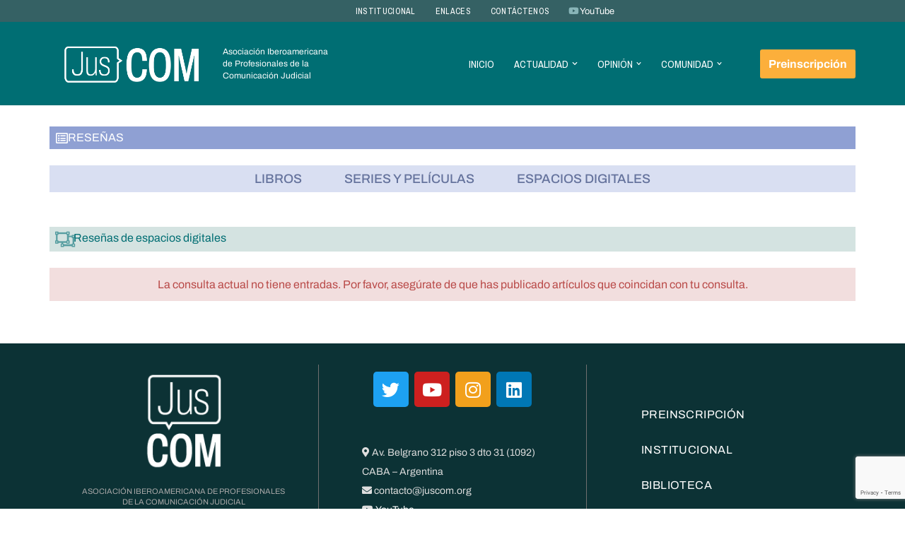

--- FILE ---
content_type: text/html; charset=utf-8
request_url: https://www.google.com/recaptcha/api2/anchor?ar=1&k=6LeRNRQdAAAAALNhpBXOP1KL2KUYEArE2MwHA4tb&co=aHR0cHM6Ly9qdXNjb20ub3JnOjQ0Mw..&hl=en&v=TkacYOdEJbdB_JjX802TMer9&size=invisible&anchor-ms=20000&execute-ms=15000&cb=fwhkkp7pdgvo
body_size: 45551
content:
<!DOCTYPE HTML><html dir="ltr" lang="en"><head><meta http-equiv="Content-Type" content="text/html; charset=UTF-8">
<meta http-equiv="X-UA-Compatible" content="IE=edge">
<title>reCAPTCHA</title>
<style type="text/css">
/* cyrillic-ext */
@font-face {
  font-family: 'Roboto';
  font-style: normal;
  font-weight: 400;
  src: url(//fonts.gstatic.com/s/roboto/v18/KFOmCnqEu92Fr1Mu72xKKTU1Kvnz.woff2) format('woff2');
  unicode-range: U+0460-052F, U+1C80-1C8A, U+20B4, U+2DE0-2DFF, U+A640-A69F, U+FE2E-FE2F;
}
/* cyrillic */
@font-face {
  font-family: 'Roboto';
  font-style: normal;
  font-weight: 400;
  src: url(//fonts.gstatic.com/s/roboto/v18/KFOmCnqEu92Fr1Mu5mxKKTU1Kvnz.woff2) format('woff2');
  unicode-range: U+0301, U+0400-045F, U+0490-0491, U+04B0-04B1, U+2116;
}
/* greek-ext */
@font-face {
  font-family: 'Roboto';
  font-style: normal;
  font-weight: 400;
  src: url(//fonts.gstatic.com/s/roboto/v18/KFOmCnqEu92Fr1Mu7mxKKTU1Kvnz.woff2) format('woff2');
  unicode-range: U+1F00-1FFF;
}
/* greek */
@font-face {
  font-family: 'Roboto';
  font-style: normal;
  font-weight: 400;
  src: url(//fonts.gstatic.com/s/roboto/v18/KFOmCnqEu92Fr1Mu4WxKKTU1Kvnz.woff2) format('woff2');
  unicode-range: U+0370-0377, U+037A-037F, U+0384-038A, U+038C, U+038E-03A1, U+03A3-03FF;
}
/* vietnamese */
@font-face {
  font-family: 'Roboto';
  font-style: normal;
  font-weight: 400;
  src: url(//fonts.gstatic.com/s/roboto/v18/KFOmCnqEu92Fr1Mu7WxKKTU1Kvnz.woff2) format('woff2');
  unicode-range: U+0102-0103, U+0110-0111, U+0128-0129, U+0168-0169, U+01A0-01A1, U+01AF-01B0, U+0300-0301, U+0303-0304, U+0308-0309, U+0323, U+0329, U+1EA0-1EF9, U+20AB;
}
/* latin-ext */
@font-face {
  font-family: 'Roboto';
  font-style: normal;
  font-weight: 400;
  src: url(//fonts.gstatic.com/s/roboto/v18/KFOmCnqEu92Fr1Mu7GxKKTU1Kvnz.woff2) format('woff2');
  unicode-range: U+0100-02BA, U+02BD-02C5, U+02C7-02CC, U+02CE-02D7, U+02DD-02FF, U+0304, U+0308, U+0329, U+1D00-1DBF, U+1E00-1E9F, U+1EF2-1EFF, U+2020, U+20A0-20AB, U+20AD-20C0, U+2113, U+2C60-2C7F, U+A720-A7FF;
}
/* latin */
@font-face {
  font-family: 'Roboto';
  font-style: normal;
  font-weight: 400;
  src: url(//fonts.gstatic.com/s/roboto/v18/KFOmCnqEu92Fr1Mu4mxKKTU1Kg.woff2) format('woff2');
  unicode-range: U+0000-00FF, U+0131, U+0152-0153, U+02BB-02BC, U+02C6, U+02DA, U+02DC, U+0304, U+0308, U+0329, U+2000-206F, U+20AC, U+2122, U+2191, U+2193, U+2212, U+2215, U+FEFF, U+FFFD;
}
/* cyrillic-ext */
@font-face {
  font-family: 'Roboto';
  font-style: normal;
  font-weight: 500;
  src: url(//fonts.gstatic.com/s/roboto/v18/KFOlCnqEu92Fr1MmEU9fCRc4AMP6lbBP.woff2) format('woff2');
  unicode-range: U+0460-052F, U+1C80-1C8A, U+20B4, U+2DE0-2DFF, U+A640-A69F, U+FE2E-FE2F;
}
/* cyrillic */
@font-face {
  font-family: 'Roboto';
  font-style: normal;
  font-weight: 500;
  src: url(//fonts.gstatic.com/s/roboto/v18/KFOlCnqEu92Fr1MmEU9fABc4AMP6lbBP.woff2) format('woff2');
  unicode-range: U+0301, U+0400-045F, U+0490-0491, U+04B0-04B1, U+2116;
}
/* greek-ext */
@font-face {
  font-family: 'Roboto';
  font-style: normal;
  font-weight: 500;
  src: url(//fonts.gstatic.com/s/roboto/v18/KFOlCnqEu92Fr1MmEU9fCBc4AMP6lbBP.woff2) format('woff2');
  unicode-range: U+1F00-1FFF;
}
/* greek */
@font-face {
  font-family: 'Roboto';
  font-style: normal;
  font-weight: 500;
  src: url(//fonts.gstatic.com/s/roboto/v18/KFOlCnqEu92Fr1MmEU9fBxc4AMP6lbBP.woff2) format('woff2');
  unicode-range: U+0370-0377, U+037A-037F, U+0384-038A, U+038C, U+038E-03A1, U+03A3-03FF;
}
/* vietnamese */
@font-face {
  font-family: 'Roboto';
  font-style: normal;
  font-weight: 500;
  src: url(//fonts.gstatic.com/s/roboto/v18/KFOlCnqEu92Fr1MmEU9fCxc4AMP6lbBP.woff2) format('woff2');
  unicode-range: U+0102-0103, U+0110-0111, U+0128-0129, U+0168-0169, U+01A0-01A1, U+01AF-01B0, U+0300-0301, U+0303-0304, U+0308-0309, U+0323, U+0329, U+1EA0-1EF9, U+20AB;
}
/* latin-ext */
@font-face {
  font-family: 'Roboto';
  font-style: normal;
  font-weight: 500;
  src: url(//fonts.gstatic.com/s/roboto/v18/KFOlCnqEu92Fr1MmEU9fChc4AMP6lbBP.woff2) format('woff2');
  unicode-range: U+0100-02BA, U+02BD-02C5, U+02C7-02CC, U+02CE-02D7, U+02DD-02FF, U+0304, U+0308, U+0329, U+1D00-1DBF, U+1E00-1E9F, U+1EF2-1EFF, U+2020, U+20A0-20AB, U+20AD-20C0, U+2113, U+2C60-2C7F, U+A720-A7FF;
}
/* latin */
@font-face {
  font-family: 'Roboto';
  font-style: normal;
  font-weight: 500;
  src: url(//fonts.gstatic.com/s/roboto/v18/KFOlCnqEu92Fr1MmEU9fBBc4AMP6lQ.woff2) format('woff2');
  unicode-range: U+0000-00FF, U+0131, U+0152-0153, U+02BB-02BC, U+02C6, U+02DA, U+02DC, U+0304, U+0308, U+0329, U+2000-206F, U+20AC, U+2122, U+2191, U+2193, U+2212, U+2215, U+FEFF, U+FFFD;
}
/* cyrillic-ext */
@font-face {
  font-family: 'Roboto';
  font-style: normal;
  font-weight: 900;
  src: url(//fonts.gstatic.com/s/roboto/v18/KFOlCnqEu92Fr1MmYUtfCRc4AMP6lbBP.woff2) format('woff2');
  unicode-range: U+0460-052F, U+1C80-1C8A, U+20B4, U+2DE0-2DFF, U+A640-A69F, U+FE2E-FE2F;
}
/* cyrillic */
@font-face {
  font-family: 'Roboto';
  font-style: normal;
  font-weight: 900;
  src: url(//fonts.gstatic.com/s/roboto/v18/KFOlCnqEu92Fr1MmYUtfABc4AMP6lbBP.woff2) format('woff2');
  unicode-range: U+0301, U+0400-045F, U+0490-0491, U+04B0-04B1, U+2116;
}
/* greek-ext */
@font-face {
  font-family: 'Roboto';
  font-style: normal;
  font-weight: 900;
  src: url(//fonts.gstatic.com/s/roboto/v18/KFOlCnqEu92Fr1MmYUtfCBc4AMP6lbBP.woff2) format('woff2');
  unicode-range: U+1F00-1FFF;
}
/* greek */
@font-face {
  font-family: 'Roboto';
  font-style: normal;
  font-weight: 900;
  src: url(//fonts.gstatic.com/s/roboto/v18/KFOlCnqEu92Fr1MmYUtfBxc4AMP6lbBP.woff2) format('woff2');
  unicode-range: U+0370-0377, U+037A-037F, U+0384-038A, U+038C, U+038E-03A1, U+03A3-03FF;
}
/* vietnamese */
@font-face {
  font-family: 'Roboto';
  font-style: normal;
  font-weight: 900;
  src: url(//fonts.gstatic.com/s/roboto/v18/KFOlCnqEu92Fr1MmYUtfCxc4AMP6lbBP.woff2) format('woff2');
  unicode-range: U+0102-0103, U+0110-0111, U+0128-0129, U+0168-0169, U+01A0-01A1, U+01AF-01B0, U+0300-0301, U+0303-0304, U+0308-0309, U+0323, U+0329, U+1EA0-1EF9, U+20AB;
}
/* latin-ext */
@font-face {
  font-family: 'Roboto';
  font-style: normal;
  font-weight: 900;
  src: url(//fonts.gstatic.com/s/roboto/v18/KFOlCnqEu92Fr1MmYUtfChc4AMP6lbBP.woff2) format('woff2');
  unicode-range: U+0100-02BA, U+02BD-02C5, U+02C7-02CC, U+02CE-02D7, U+02DD-02FF, U+0304, U+0308, U+0329, U+1D00-1DBF, U+1E00-1E9F, U+1EF2-1EFF, U+2020, U+20A0-20AB, U+20AD-20C0, U+2113, U+2C60-2C7F, U+A720-A7FF;
}
/* latin */
@font-face {
  font-family: 'Roboto';
  font-style: normal;
  font-weight: 900;
  src: url(//fonts.gstatic.com/s/roboto/v18/KFOlCnqEu92Fr1MmYUtfBBc4AMP6lQ.woff2) format('woff2');
  unicode-range: U+0000-00FF, U+0131, U+0152-0153, U+02BB-02BC, U+02C6, U+02DA, U+02DC, U+0304, U+0308, U+0329, U+2000-206F, U+20AC, U+2122, U+2191, U+2193, U+2212, U+2215, U+FEFF, U+FFFD;
}

</style>
<link rel="stylesheet" type="text/css" href="https://www.gstatic.com/recaptcha/releases/TkacYOdEJbdB_JjX802TMer9/styles__ltr.css">
<script nonce="6p0w1TJtsmr3zZGCE_8UUQ" type="text/javascript">window['__recaptcha_api'] = 'https://www.google.com/recaptcha/api2/';</script>
<script type="text/javascript" src="https://www.gstatic.com/recaptcha/releases/TkacYOdEJbdB_JjX802TMer9/recaptcha__en.js" nonce="6p0w1TJtsmr3zZGCE_8UUQ">
      
    </script></head>
<body><div id="rc-anchor-alert" class="rc-anchor-alert"></div>
<input type="hidden" id="recaptcha-token" value="[base64]">
<script type="text/javascript" nonce="6p0w1TJtsmr3zZGCE_8UUQ">
      recaptcha.anchor.Main.init("[\x22ainput\x22,[\x22bgdata\x22,\x22\x22,\[base64]/[base64]/[base64]/[base64]/ODU6NzksKFIuUF89RixSKSksUi51KSksUi5TKS5wdXNoKFtQZyx0LFg/[base64]/[base64]/[base64]/[base64]/bmV3IE5bd10oUFswXSk6Vz09Mj9uZXcgTlt3XShQWzBdLFBbMV0pOlc9PTM/bmV3IE5bd10oUFswXSxQWzFdLFBbMl0pOlc9PTQ/[base64]/[base64]/[base64]/[base64]/[base64]/[base64]\\u003d\\u003d\x22,\[base64]\\u003d\x22,\x22eBVAw44DwpPDlMO0woNaT08+w4MNSHLDqcKuVwI5eFlETlZtdxppwrFEwrLCsgYPw44Sw488wocew7Yow5Mkwq8Mw53DsATCuSNWw7rDunlVAxYKQnQOwrF9P3EdS2fCpsOHw7/DgUDDnnzDgDjCiWc4BH9vdcOvwrPDsDBnXsOMw7NkworDvsOTw4V6wqBMJ8O4WcK6HxPCscKWw75cN8KEw7tkwoLCjgzDhMOqLzTCnUomQRrCvsOqb8K1w5kfw6LDj8ODw4HClsKAA8OJwqBGw67CtAzCkcOUwoPDrsKgwrJjwp9neX1/wrc1JsOIPMOhwqs4w5DCocOaw5M7HzvCscOEw5XCpAvDk8K5F8Opw6XDk8O+w6zDmsK3w77DuTQFK2cWH8O/SSjDuiDCqksUUnoFTMOSw6rDusKnc8KQw5wvA8K4CMK9wrASwrIRbMKyw4cQwo7CmWAyUXYKwqHCvULDucK0NU7CnsKwwrE6wq3Ctw/[base64]/M8OMNsOEw5nDiBHDi8O0wrYkw7JbLGBfw7PCoCAPWcObwrk5wpLCgcKkD1U/w4nDsixtworDkQZ6HlnCqX/Dn8OuVkt2w5DDosO+w50SwrDDu1nCvHTCr03DlGInEiLCl8Kkw49vN8KNHj5Iw703w5suwqjDkQ8UEsOyw5vDnMK+wqrDjMKlNsKRH8OZD8ODVcK+FsKkw4PClcOhQ8Kif2NVwr/CtsKxPcKHWcO1eT/DsBvChcO2worDgcOSKDJZw47DsMOBwqlEw5XCmcOuwofDmcKHLGrDpFXCpFDDqULCo8KgGXDDnHgVQMOUw7stLcOJZMOHw4sSw7XDsUPDmigDw7TCj8O4w6EXVsKFKSoQHsOMBlLCszzDnsOSUCEecMK+fCcOwodNfGHDqFEOPlfCv8OSwqIMYXzCrV/Ch1LDqiMTw7dbw6nDisKcwonCisK/w6PDsW7CkcK+DWvCjcOuLcKdwrM7G8KGUsOsw4Umw6w7ISjDihTDhHYdc8KDCUzCmBzDhV0aezdKw70Nw69awoMfw7fDiHXDmMKzw7QTcsKuM1zChj8Jwr/DgMORWzx+R8OHNMO5am/DssKhOAJfw7wSA8KoNMKCK1JMGcOEw6/DoHFJwpkfwrTCgkHCtz7Cij4MeH3CusOSwpTCp8K5Q2nCvMKqaiI5IUwTw4/DlMKmQMKXGRnCnMOPKy9pVBg3w6VGU8OQwrXCkcOxwq5LesKnHUAYwrPCsXtnSMKewoTCu30aYgtkw5vDqMO5KMOHwrDCoCZXM8KgaGrDt37CsEgvw6gpPMOvasOtwrfClgHDrHw1NMOTwopJYMOlw5bDq8K0wpladHwOwrjCmMO+VjhecBPCpDg4ScOnX8KMF20Cw7/Dny3DusK4Q8OAcsKCEcKIZ8KTL8OMwpNwwqNlIRLDnTMvAFHDuh3DviMkwqcLJDNDVQs0JlXCq8K4NcOpKMK0w7TDhAzCiAzDicOCwqLDqVRCw7/Cg8O+w6dfEsK2XsOXwoPCoB7ChSbDoRsQTMKQaHrDiTR5JMKxw7USw59wXMKZUxgVw5LCtxVLbToGw63DjsK3DQnCpMOpw5fDvcOyw4UBLXRjwo/CmsKdw5FGA8Kww6DDqcOEBMKbw7XCo8KSwr3CsUcWHsKkwoRxw7VUGsKPw5zChMKuG3LCgcOVfHrCn8OpKDPCn8O6woXCgXLCvjXCi8OMwqd6w4TCjcKoMlbDiSjCnyzDm8OrwoHDnA3DsEMgw6E2DMO9XsOww4jCpjXDqjzDsDzDiDssG0cjwqkCwo/Cny9tYsOXLsKEw6ljXmgpwpojK0jDnRXCpsORw57DscOOwogOw4spw5IVdcOXwo0ywq/[base64]/w6fCv2gkK8Ogw4A7dsOUwrnDo10Uw6vDh1LCscKkVGjCmcOCcBsow4Vxw5VRw6pKdcKiV8OBCWfCocOfKcKYfgY7UMK2wrA/w61LN8OTZ2MSwq3Cn3ckPsK9MF7Dm0zDuMOdw6jCk3ocU8KaH8O+IQjDncOVAw3Cl8O+e0XCpMK4QWLDqMKCHAXCrA/DuATCvDDDgHTDr2ICwrrCr8OndsK/[base64]/DuBsvw4DDrcO4w5RXw53DpcKkw6BIXcOawqDCowwHScKUCcONPy0Rw5RcdCPDucK2esK3w5M/dMKRdXLDjULChcOpwonDm8KUwqRzZsKKcMK9w4rDnsKdw7ZGw7fDtRPCjcKMwr02agNrJQ4lwqLCh8KsdcOIdsKVGwvDnirCpMKCwrtWwpldUsO5VRo8wrrChsOzH28ATgvCs8K5Ln7DoXZHRMOuPMObIg0BwoPDn8OkwobDqixdbMO/[base64]/w6TDhcOtUsOUBcKnw6VlNx7CgTTDv25xBgUofD9zOwAEwpAew6AKwq7Dl8KhAcKswovDp0JgQFEhUsOKQADDrsOww7LDqsKBLSHCr8O3KXPDgMKtKE/DlyRHwq/CrUgewrrDgzRAPQjDhMOnSGcGZ3FKwpDDq2JvCzA3wp1kHsOmwoEQfsKGwpwGw6EiRcOFwonDiGMbwpzDmVnChMOpUFbDocK6WMOxQcKGw5jDgsKKJn0Zw5/DgRFMFcKSw640azzDrzUGw49EDGNWw7LCtWtdwpnDgsOBTMOwwpHCgy/Dg10gw5/DhilycxsHHl3Dkz9zE8OhYQXDlcOOwr9WZ3NJwrICwrkbCFTDt8KWU2dSCG4Hw5XDrcOxE3fCnXnDvH5EScOIT8KKwqQ2wrzCsMOOw4PClcO1w5g0E8KWwq1SEsKhw4jCsk7CpMKMwqHChnYIwrDCoVLDq3fChcO0eg/DlER4w7TCvjM0w6zDvsKPw7zChRXCnMOZwpRYwpLDmwvChsKVFl4Tw4PDqR7Dm8KEQ8KXX8O1Pz/[base64]/DiUVga8KLwoc5CcO7wr3DqyBfLn3DhVUgw4HDlsK4w5IhZm/[base64]/CnMKdwoQtwr7Ct24EcH4Hw6Mww4vDq1/CuVhNwpvClS1JBnbDu15ewo3Clz7DhMOrRERtHcO1w4rCpMK8w70NasKgw6/CixnClAnDgFQVw5Zjc1wOw4xJwqILwp4DC8KsLxHDtcOcVCPDpUHCmgbDtsKaYAY/wqTCqsKKUWLDhsOYQ8KQw6AJfMObw78dGX5xc1UewoXCucKzIMKUw47DncKkWsOxw61TJsKEChHDvn3CtEPCusK8wqrCvAscwrFnFsKxMcKhDcKhPsOFUR/CmMONwpQUNg/DpwNvwq7Dk3Ehw599SkFdw4gzw5Nsw6DCvsKhP8KIfAZUw5ERM8O5wojDh8O6Q17CmFstw7k7w7rDn8OPKHLDlcORKlnDq8O3wr/CoMO4wqPCoMKCUsOoL1nDlsKzEcKWwqYDaznDvMOFwo4qUMKNwqLDqDAFZsKkYsKYwpXDsMKPHQ/CtMKzAMKCw4jDkhbCsB/DssKUPVEZwqnDmMO+YT83w7htwokJPcOCwrBqF8KJwpHDgzfCgxITJ8KBwrHCg3gUw5HCsAM4w5YUw5Jvw7MzKQbDiiLCnkrDvsO0ZMOyIsKjw4HCkcOwwqQ1wpHDp8KBMsOVw6BxwohUCxdIIxYYwoLChMKkKBjDvcKgecKkC8KYAS/DpMOpwqbDjDMqKhvDg8KOT8ONw5R5XTDDrGFqwp7DvRXCr0HDg8OYbcOyQnrDtTbCvx/DpcOhw4vCs8Ojw5jDtgERwqbDq8K8PMOqwpJMUcKHL8KXwrgdXcKxwoFbJMKJw4nCjm5VOxjCsMONZTRVw51zw5LDmsKaOcKGw6VRw6zCksKDAXk9VMKRXsOtw53ClE/CpsKQw5nCgcOIPcOCwprDpMOqEm3CvMOnVsKJwpVeEAMIRcOZwpZXesOowo3CgXXCl8KPaA/DiFDDq8KRK8K8w47Cv8Knw49FwpY1w4dzwoEqwrnDtA9Dw5DDh8OVT2pRw5kCwoBow5Y8wpMAC8K/wpXCvj8DKcKMI8KKw4zDjcKNMgrCoF/CnMOsM8KpQ3XChMOLwrvDssO7Y3bDskEQw6U6w4PCgXhVwpwqdSHDvsKpOcO5wrXCoxErwpgDJAfChjPCiTQFPcKjGx/DignDjWzDkMOlUcO/cmDDvcObAAImR8KKXWLCgcKqZ8OiZcKxwrVqaFLDosKiAMOUF8OYwqvDsMKvwovDunTDh30YPMOlPW3DocKBwoALwpPDs8KVwqbCvgY4w4cZwq/Cp0TDgjxKFzRJTcORw4PDnMOmOsKIQsOYbcOPcAwHRD5XJMOuwoA0eHvDm8KKwpbCqH0iw6jCsQt5KsKhGiPDl8KYw5TDg8OjSAo9EcKJdUbCtwwuw6/CscKSJ8Oywo/DtBnClBXDvGXDvBzCtMOaw5fDpMKjw6QDw7rDlWnDo8K2JgxfwqQDwpPDnsOywq3Dg8OywpNjwr/[base64]/CusO5TybDvcKKw4ZLfyvDjcKVw5TDhsOgw4BeQU7Cs1DDm8O2OAITN8OBFsOgw4HCkcK8AHAwwo0cw7/[base64]/Dsg4Sw47CqVbDjsOCwo/CrgzDnAnDhMObw7QuXMOUQMOqw5N5Gg3ChncWN8OQwpIJwobCjVXCiFnCpcOzwpLDlg7Ci8K1w4DCuMKfQyVGUMKGwrzCjcOGcjzDsHnCscK2SVrCuMOiZ8K7wpHCs2bCjMO2wrPCjgB4wpkJwqTClcK/[base64]/CkcKPFxYRw4saeFdSwpLCgsOvwpvDs8OqeR15w6MVwrg1w7fDnQ8Lw4MYwqnCtcKIZsKPw4rDl1PDgsKKYgYEZsKhw6nCq0ISTCfDkF/Dsj5NwpLDgcKUZAvDnhcxCMOswqfDslDDhMOlwpdYwpFCKEZwNn9Pw7HCnsKIwrZhM1HDvSfDvMOFw4DDsC/DvsORIwDClsOqMMOYTsOswrnCoArCpMK0w7jCvxrCm8Osw4bDrsKFw7NNw7B1RcOzUAvDm8KawoPDkFTCv8Obw4bDjSkBHMK/w7PDk1TCunDCl8KCLEnDvgLDisOXWlbCuVotesOCwovDnigcXhTCi8Kow4EWeHsZwqjDtB/DhGNbLFN7w4nDswYlHjpDLirChF5bw6HCuFPCmG7DsMK/[base64]/Dq8KdQVbDgi/Cm8Odw7Uhw6PDr8OBwoAqTMKuw40vwqvCvX3CiMObwoUVfMONZB3Dm8OpWQ1NwpdmR3fDu8OLw7bDisOiwpUMaMO4ACQxw6EuwrV3w6jDi2wfKMOTw5PDusOEwrzCmsKXwpbDqAELwqTCisOfw6knVsKQwqNEw7vDglPCosK6wobCingqw7BYwr/Cow/Cr8KSwoNKf8K4wpfCp8O6Uy/[base64]/VkfCp1tPw4IZw6rCqcKneV8cwrPCnXYVKgYGw7PDgsKeT8OiwpjDvMOmwpnCqMK5wqgPwr5YYychFsO7wp/DmRVtw6TDqsKMQ8K8w4XDmcKtwofDjMOrwrHDh8KLwqDCgzDDvWPCqcKwwoR5ZsOewpU2YWjCjlUIBg7Cp8OZUsOQF8ORw4bDsht8VMKJKFDDu8K6dsOQwo9Hw556wqtWY8K3w5kVX8O/[base64]/CvcOtwrJ1wppYwoEWwpfChQnDgMOUXSfDn1YNGTHCl8OEw7fChMOHZlFvw7/DncO9wqdTw64cw5FpFhLDlnDDssKIwpXDs8KFw5EFw7bCuGfCjBJjw5fClMKXdVtgwpo0w7PCj2wlasOadMOJT8KQV8Kqwp7Cr3jDlMOsw7nDk0oSKMO/fsO8GjDDlw9tacK+e8Knwp/DsCZbQy/DgcOuwq/[base64]/D8KpfxnDlsOxRsKmw4LCiyg4RsKgNG7CjWXCoTN8w40qw4jCrj/DlHbDkFTCpmZsTMO2CsOaOcO+dXvDksO7wp0Tw4HCl8OzwprCvsO8wr/CncO2wpDDnMOiw4gJZwAoUCzCucONDU9tw54mw5oaw4DChB3ChcK+OXXCrlHCoV/CnXA6RSrDlBRgeDcpwqMhwqc0QSLCvMOhw5TDjsK1TQFBwpN5KsK9woEwwq9eTMK4w6XChRIKw7pDwrLCox5sw5RBwqzDoTbDiRvCsMOIw77CmcKbMcOEwq7Dkmo/wqg+woJEwphNfsOCwoRvC0JYVgDDkn/CkcKGwqHCpkDCncKJHAfDpMKaw6/CicONw5TCiMKZwrUPw5gUwrAXTD5Jw6wEwpQUwofCpS/Cr15HIDctwqzDmC4vw7LDpMKiw6HCvyhhLMO9w7JTw4/CosOzOsORKBDDiCPCl2/Cugwyw5JFwrfDuzpOacOUV8K4TMK3w495Gz1mHx3DjcOvY3gNwo3ChnzCmgXCicOcY8O3w7BpwqYDwow5w7DCsyLCoh9bOCsYaCHCvyfDvR/[base64]/R3jCucKIRHXDt8Osw5kEERbDhcK0wrLCulzDtADCjcKgfW7Doi89GG3DkMOQwqnChcKxZcOxDW9owr4Aw4/CkcO0wqnDkXAaf3VPKShhwplkwrc3w6wqW8K3wol7wosJwq/CgsKZNsKFAnVPfSPDnMORwpgRSsKnw7wzZsKew6NLL8O3I8OzVMO5L8KSwqTDpSDDhMKfdH9pR8Ovw71gwofCn2RrXMKlwoVJMRHCuzcHLRQNYjPDuMK/w4TCrl7CncKHw6kfw4AkwoJ1MMKVwpt/[base64]/DmxvCgsKew6Y8wohOFHrCusOubcOrZDErIcOiw4HCnnzDlQzCscKbf8Opw6ZhwpLCgSYpw7IYwoHDlsOAQiISw6ZLecKEAcOdMC5yw6PDqcOwQRF2wofCgXMow5laEcK/wp06wpVlw4wuC8K+w5Euw6QqXQ9Xa8OZwpR/wpnCl1Q0Zm7DuD5YwqbCvMOdw6IzwqXCgl1uTcOKccKYblUDwowUw77CkMOGHsOuwo8xw54/esK9woMEQglELcKHIcKnw6HDk8OnDsO7QGfDnlp0GikMBjVvwrnCjsKnM8KqYsKpw4PDrSXCk1PCmwB4wqNSw4rDoEkvFD9bWsORehpQw5TCo3vCk8KFw6FYwrHCmcKBw4PCr8KYw60swqHCjlRew6nCh8Kgw7LCkMOWw6TDvzAswqhIw6bDssKPwo/CjknCvsOkw5V9STo/MgXCtWF+ISDDnD/[base64]/DhMOOwqgQw5PDgWjDpyvDvT/Ck8KBQDh6aWV/HikbLcO3wrBgCzB+WcOqP8O+I8Osw60LQ2IybhNFwpbDnMOaA2xlBRTDpsOjw5MSw5/CoxFkw4kuXkk5S8K7wpkKK8KTKmdLwq3DosKdwqwywr0pw5IjJcOGw5nCscO2FMOcXTJlwo3Cp8Obw5HDh1vDoCzDnsKmbcOnLFUqw5zCgsKPwqYYCGNYwr/Dv0/CjMOQTsKHwol1STXDjGDDqmRzwpsRBCx/wrlLw63DtcOGBEzCigfCk8KafQrDnnvDo8OgwrhUwo7DqsOaDmPDtkNpCiDDt8OJwp/DvcOywrMHU8O4R8Kvwpt7Ij4aR8OlwqQjw7BXG0AqJBdKTsOaw5FFew8jemzCrsK2CsOawqfDrELDrsKPThXCszDCsi9CSsOKwrwLw7jCg8OFw59dwrBBw6wGG3xjEGQPElTCsMK/SsKTcwUDJcOUwok+R8O+wqdjdsKOGjtlwotVKMOAwrPCpsOXbFVgwphDw4DCgU/[base64]/w7kgS09Swpp2QcOwwqLDl8OAUTnDhcK/w7VAICDCs0QzwpNwwoBOLMKAwr/CoDYxYsOGw5Y7wo/[base64]/wo02GcOWw5EpFkNyVsKhSwnDuBnCu8Ojwo9uwoVIwqbCnU/[base64]/CtV5aQMKtDcOUeMKgMcOTw7nCmAzCjsKOZ2MJwrR0J8O/FHVCWsKzMcOew6XDlMKkw4PCvMOjEcKScxpFwrbCgMKawqtkw57DjjHCv8O5wq3DtE/DiA3Ctw8Iw5PDrE1Sw53DshrDoVg4w7TCpW7Cn8OeCl7DmMO/w7dzcsOqDGEtPMOAw69lw5XDtsKyw4jChBoPbMKlw7PDhcKSwqkhwrQ2QsKUc1PDkTbDkcKKwonCi8K6wo1+wpfDnGzCsgXCssKnw7hLXHMCW3bChjTCqA/CtMK7wqDCl8OQJsOOVsOswrErAMKRwoJrw4h1wrofwpg5AMOXw7PDkTTCgsKrMnEVLcOGwrjDmHQIw4FTSsKOOcOmfyjCun1NMlTCpwRmwow8W8KpXMKFw6nCqnjCoSLCp8KHa8O1w7PCiDrCtQ/Ct13CjWlCGsKGw7zCinQlwq9Zw5/CvV1CIVoxBiFcwofDmxrDncOFWDrCt8OGWjd3wr4vwo9NwplYwp3CtlVTw57DtQXCp8OPGFrCsgoJwrfCohoKFXnCoBUAb8O6aHfCuFE3w5LDqMKEw4EGTXrDiFkIF8K9SMO3w5XDoVfClhrDssK7XMOJw5LCs8Odw5dHHCnDsMKsacK/w4p7d8Oaw4UZw6nDmMKcfsOMw4Anw4xmasO2VWbClcOcwrdKw7rChMK8w5jDicOVLFbDsMKrJ0jDpnLCjxXCk8Knw5dxbMOvDjscIww7ZGECwoDCpms/w4TDjEjDkcO7wrk8w5zCj0oyBlrDlm9rSmjCgj9ow58/KG7Ci8OpwpnDqCt8w4B1w6bCg8KBwoTCsHzCrMOJwocKwr3CpcK+S8KeNQsVw4AzK8OjesKIWB1PdsKnwrvCg0rDtA8JwodtacKdwrDDpMOEw6EeG8O1wpPDnlfCgCwHeGkYw7gnIWPCrMO/[base64]/[base64]/DnHjCnSjDo8K9wpc3WcK1OF/DkzbDu8OLXMOLTl7DgkDCvFXCqyzCp8Ole35bwqoBwqzCvsKrw4fCtlPCr8OmwrbCi8O2T3TCixbDoMKwAsKUTcKRUMKWVMKlw5TDm8Onw4ltek/CnR/CgcO6EcKpwojCtcKPAEooAsK/w4RgLgscwoA4N1TDm8ONB8K9wr8Oe8KBw6oGw5fDssKwwrzDkMOpwqLDqMKoaE/DuBFlwq/CkT7CpybCqsKEK8O2w4RuAMKgw6B1UMO9wpdDdHwfwopowqzCl8K5w7TDtcOcRi8uT8O2wo/[base64]/di5rw5LDu8OWAE07HcObw4NWwrjCksOeJsOcw5Isw5YnRFIPw7dLw71+Cyxcw54Gw4jCgMKawqTCqsOjLGzDuV/CpcOuw5Enwrd/wpoLw5w3w7VhwrXDuMOxf8KqT8OWb0gLwqfDrsK4w7rCjsOLwr9Ew4PCscOlYyAsOMK6HsOcEWcjwonDhMOVL8OnXhwzw7bDoU/[base64]/DjMOnD17DgcKvwo7CsMKrHjHCl8O9LMK4wq01w7nCr8KcCzPCnldAesKXwqDCqCjCqUB6NmXDiMOwGE/CmHHDlsOhDgYULk/Dgw3Cv8KgdTjDp3fDmsKtXsODwoBJw7DDr8KJwp5Ow6XDrwodwo3CsgrCsRnDuMOUwp8LcivChMKFw7TCgjPDgsKpEsOlwrs9DsOiJUnCksKLwrbDsm7DkWZ+wp0lPFoyLG0awp08wqPCqngQP8Oiw5VeecKzw4fCsMOZwoLDogwTwq4Kw5cuw75/[base64]/ClcOrUMOGLUvDnsKtw6c9woTCh28AU8KLL8K8wpEew5M9wrcsB8KySjwawqDDo8Kgw7PCqUzDscOkw6YUw5F4WT4fwog5AUdgYMK1wrHDh3fCkcOWH8OtwqlqwojDhBJYwpXCksKAwoRkEMOpRMKhwpZow4/DqcKOI8K9aCIaw44PwrfCl8Otb8O4w4HDmsKrw4/CtFUkY8Kkwps+f3g0woTCiS/CpTrCicKxC03CtnnCgMO+VDdJTy8BfsKGw7N+wqIlEQXDo2RNw43CiWBowo/CpSvDgMOQew5vwr8Oblgaw4BiRMOUc8KFw49iDsOGNDXCsBRyPhnDhcOkH8K8Xn5OSELDk8OuNALCkVPCiyrDsmV+wrPCuMOqJ8OrwovDpcKyw5rDlnF9w6nCmSDCozfDngggw6knw43Cu8OtwpbDhcOCJsKOw6rDmMO7wpbDskReTj/CrsOFaMO4wp5aVEt8wrdnVkzCpMOsw7fDgsOsKFvCmyPDrW/[base64]/[base64]/Ch8OLw78xwr3CuTY/[base64]/[base64]/[base64]/w7nCiMOmEH3DsMKdw4fDhcK/[base64]/fsKmRsKDw6zDusOaPMKKwrESw7TDuSjDhsKqw5jDtEdPw5kGw67DhMO2LmEjAcKfAsK8LsKCwrQjw5YUDwXDgm8sfsKWwoU/[base64]/wrQPw7/DhcOGXcOEw7oyw4h5JsKjSxrCvizCnW9pw4LCmMKVKnTChQwfFEbCu8KIMcOmw5MewrDDu8O/fHdJfMKfZXtWQsK/[base64]/IhZ0w6YERMKVw7omwp9HJnhqFMOtwqVrf0HDksKWV8KXw6sNCMO4wokge3bDkX/[base64]/CoMOmw4fDl27DlzMtwpBHwpvDscKXIMKCQMO1McODw6Zaw7Y2wpt9w7dtw7LDjw/CisKUwojDmMO+w4PDg8O1wo5UPHPCu2JLw75dLMOYwo4+UcO/[base64]/[base64]/[base64]/CsG7CgMOGw4nCtz8tw7/[base64]/w6ViwoDDk3tQd8O9w7M9wozCgsKZJy7DjcKWwpAgdmLCknAKwrPDl2nCjcOyBsOzKsOaXMKZWSfDm3d8SsKHUMKewq/[base64]/CvcOGw7nCgU/DnMKgwq3Dnz/DkMK2YsKiI20wEkbDkRjCusKidMKCIcKdYVRLXCZ9w6Ecw5DCg8KxG8O0IMKRw6B7fyJIwotZJDzDiBRfXFnCqxjCjcKnwoDCt8Oew5tUMlfDncKWwrHDnGkRw7k/[base64]/CsWp0EMOxwrs6w45cwptrwozClMOvw4ZQeGMWW8KCw4pSV8KqVcOeEjrDm10aw73DgVzDiMKTf3LDs8OJwrnCrlYRwrnCmsKRf8O2wrjDn2wedxLCgMObw7TCtsKVNjJPZBQ2ZcK2wrbCr8KDw6/[base64]/CgG4iwotFw5nCsEsZeAd2wofCgh85cFQ3IcOOHcK9w7kcw5LDviDDmH4aw6nDhWgiwpDCg1wpCcOTw6Jvw7DDssKTwp/CrMKsaMOywpLDqCJewoVYw4pAC8KBNcKVwrM3V8Ouwps5wpUve8OMw5F7Lz/Dj8Ogwrwlw4QMRcKIJ8OwwprCnMOaYTl/bgbClRrDuiDCjcK3A8OGwqnCv8OGP1YBBDPCngwUBRpkMMOaw78owqs1aXIGNMOiwrw2RcOfwrZrBMOOwoQhw7vCrybCuhh6UcKhwpDCk8KCw4DDq8OMw4zDqsKXw7DCmcOHw7tuw6I2FcOJbMKNw6xIw6LCtSMJKFInBsO6DmAsY8KUNSfDqjtGWVQqwpvCjMOgw7/Dr8KYY8O3WsKscHxOw6UnwrLCimwxPMKcX1fDl1TCs8KfP3LCi8KWM8ONXgZDLsONesORfFrDnjQnwp07wpQ/Y8OCw4nCucKzwq7CpcODw7AkwrBpw7PCgT3ClcKawpvDkS3CosOVw4pVUcO7ShTCj8O2U8K6V8OVw7fCtmvDtMOnYcKTBUEJw5/DucKFwo89AMKLw4HCvBHDkMKtAMKGw4Iuw4XCpMODw7zCuiUSw60Mw4vCpMOBIsKrwqHDvMKkQ8KCLRBSwr9lwqpywpfDrRDDt8ORODUZw4jDhsO+bDgJw6zCi8O9w5N/w43CnsODw4LDgSpvcUzDjSkjwoTDnsOaPRTCtsOcZcKwB8Okwp7Cmgp1wpjDhlcAP27Dr8OPdU19ag9dwqdCw4VSV8K7eMKoKD0KE1fDvcOXXUorw5AswrZZEsOCDW5pw43CsAdSw6DDpmRgwp3CgsK1RjVDeTgUBBM7wo/Ct8O7wqRHw6/Dp2rChcO/H8KZDw7DocKqZ8ONwoHCpBfDssOcb8KsEUPCpz3CscORHC3CnHnDmMKZScKWK34HW3INDmbCiMKrw7Ugwrh8PT9Tw7nCgMK3w4PDrcKrw63CqS8gF8KeFC/DpSVrw6nCjsOHf8OjwrjDqA7DlsOSwqVwA8K3wovDtcO4QQgNZcKsw4/CpWEgTXhuw7TDpsKOw4gKWRXCqMKvw4vDjcKawo/Cjhwow7s3w7DDsB7DmMO5bHttBzI+wr5jIsKqwpEkJ0HDkcK5wq/Dq30GN8K9IMORw5snw7lpHsKaNkHDnnEafMOOw6djwpIGZ35nwoYxQl3CtRLDvMKdw51FM8KpbxvDlMOvw43CnhbChsOyw7/Cv8KuGMOmO3XDt8KEwqfCtEQef2jComXDuGzCoMKzelMvA8KMPMORaHcnGG01w5ZZIy3Ctm1/K1ZvBcOOfAvCmcOOwp/DqzY3FcOMRQrCowHDtsKdCER4wrJOGX7CjXofw6nDsCbDg8OKcRPCrsOlw6IcHsOXI8OSZnDCpD4WwpjDpgnCvMKXw5/DpcKKHX9YwrBSw4A1BMK6J8OiwonChE9ew7vCrRNqw53CnWrCil8vwrpWesOdZcKewrk0cTDDvgg1FsODDTvCisK9w7ZjwqEfw6o4wqPCkcKRwonCpwbDuV99X8OGQHAVfGHDvWF1woXChQjCq8OvHh96w5UUDXpzw6/CpMO5OHPCu3ENc8OHJsK3IMKuTsOewql2w6rCjDlODjLDgSfDr3nCvThtE8KSwoJiLcOtZRsRwpHDoMOmD1tOLcO8J8KAwpfCkS/CkQoWOmFkwqDCm1fDoFXDgndVGhpVw5jCmkHDt8KGw48vw5MgaXhywq0KEmMsP8OOw50iwpURw7AHwpvDgsKKw6zDsRnDpTrDmcKJaXJMTmTCqMOBwq/CqUXCowlVPgbDjMO3S8OcwrVhXMKuw7jDrcO+AMKwcMOFwp4Ew4Few5MGwq/Co23CpkwIbMKfw5lew5wcNklFwox/wonDosKjwrDDhmNmP8Ofw4fClzJLwpjDksKqXsOBQWrCvxPDlnjCsMKxZhzDocOQRsKCw4keclECdgzDicO9aAjCj1syKhpOBW3Dsl/CucKoAsOmEMKNTX/[base64]/DhcKcEcONFllaccK/wqhwZMKcw6Ybw7bDgSXCr8KnRVvDgjTCoFDDn8KCw7l5PMKRw6XCqcKHLMO0w6/[base64]/CiMOjw6PCiMKnZjrDvsOpCsOrw5vDtRXDj8OmfMKPMBcuNwVmOcKbwqrDqVvCr8OBUcO4w6DCkQnDlMOxwpM4wrwiw7gQMsOVJj/CtMKQw5jCi8OIwq0iwqo+OQfDtHsLRsOaw4jCjGLDgcOjcMOycMK/wol4w6TCg1vDsFZUaMKGT8OZK3JtEMKQecOlwro3acOICGTDl8OAw4XCvsKyNkXCv1NTbcK/[base64]/Dk8OfFcOIecOQwpxZKsKZf8KNw54swoDDlVV1w7AnQMORwobDucKFZ8KqWcOueDrCpcKWAcOKwpR6w4l8Jm85WcOtwonDoETDnHnDt2LCjMO4w61Ywqx1wqbCh2xoKHx7w6JoNjbChT0ydlnCiQ3CpEthJxYYNA/[base64]/CqQQgwq0TwpgIw5nDgXTDsC7Dr8OuM1VPw6bDh8O8w6PCnC/[base64]/[base64]/CpyMLwpluDQfCmMODw4LCn2xvw6BiwoDChxbDsgU9w6fDhSjCm8KDw70eF8K/wpPDgyDCoE7Dk8K8wpACTAE7w7YfwqU9TMO4G8O1worCqRnCh1zDgcKHDiEzbsK/wqDDucKlwpjDh8OyIgw6V1zDqinDrsKdXHAKdsKgQcO+w7LDocOrNcKSw4oaZ8OCwrNnSMOCwr3Dv1pLw4nCqcOBVcKgw6Bvwr1cw5/DhsOEd8KCw5Fww5vDsMOGLGDDjVR5w53CpcOZYg/DgT3CusKuesOtLiDCmsKOdcOxUBUcwoAjCcKtU1FmwqIRb2UkwoA0w4NQGcKeWMOQw51cH3rDrwPDogAJwoTCtMKZwotuIsKrw7PDllrCrxrCgH5oE8Kqw6PCuRLCuMO1AMKePsK/w7ljwqdSAXFeNg/[base64]/CnRvCgMK+DcKMw4zCvBzCmsKowoE6wpfDjRpzQQkSLcOAwrADwovCvMK/MsOtwpvCucKhwpPCr8OQDCAgY8KiU8KWLjUmBhzCt3Jrw4ARdVfCgMK/B8K6CMKew6Ylw63CpCJ3woLClMK2bsO1IQ/DtsK+wp9FcwXCt8KBS3UkwrkJdsOiw5Q9w43CjQTChxPCpijDgcOzD8KiwrjDrnvDscKswrTCjXZLL8OcCMKrw5rDuEvDuMO4V8Kbw4LDk8KjOloCwqHCtH/Crw/DtDo4AcOGeHBvFcKsw4DCg8KIXl/DoizCiynCpcKSw5JYwq4AXMOyw7TDrMORw5M5wqZOA8OtCntjwo8HJVnDj8O4b8O+wp3Cvj0RECTDqAXDoMK6w5nCvMOVwo3DlTNkw7DDiVnChcOIw48NwqrChRtMTsK7A8Ovw5fDpsOqci/CiFF0w4TCl8OhwoViwpPDrVnDgcK0XwMXDksFUBchXMK0w7jClUBaPMKr\x22],null,[\x22conf\x22,null,\x226LeRNRQdAAAAALNhpBXOP1KL2KUYEArE2MwHA4tb\x22,0,null,null,null,1,[16,21,125,63,73,95,87,41,43,42,83,102,105,109,121],[7668936,316],0,null,null,null,null,0,null,0,null,700,1,null,0,\[base64]/tzcYADoGZWF6dTZkEg4Iiv2INxgAOgVNZklJNBoZCAMSFR0U8JfjNw7/vqUGGcSdCRmc4owCGQ\\u003d\\u003d\x22,0,1,null,null,1,null,0,0],\x22https://juscom.org:443\x22,null,[3,1,1],null,null,null,1,3600,[\x22https://www.google.com/intl/en/policies/privacy/\x22,\x22https://www.google.com/intl/en/policies/terms/\x22],\x22eKMwRHk7VTeLMG2diZetnikIGk28vtwN73ZhKJN8Enw\\u003d\x22,1,0,null,1,1765006015175,0,0,[243,222,173,188],null,[13,138,32],\x22RC-A_yDQEZ3qvOwpQ\x22,null,null,null,null,null,\x220dAFcWeA5u_xwft-g0SNfQ0DSj_1Xjl30Wmy_n1IuKXcM6hx1BuhFygGL1_INe4pF8tlGQlOXVefD_Lzb0vpvwtb4J-ObYB-fmeQ\x22,1765088815198]");
    </script></body></html>

--- FILE ---
content_type: text/css
request_url: https://juscom.org/wp-content/themes/neve-child/style.css?ver=1.0
body_size: -34
content:
/*
Theme Name: Neve Child JusCom
Theme URI: https://juscom.org/
Version: 1.0
Description: Tema hijo de A theme
Author: acostagarcia.com.ar
Author URI: https://www.acostagarcia.com.ar
Template: neve
*/
 
/*----------------- Cambios a partir de aquí -------------------------------*/